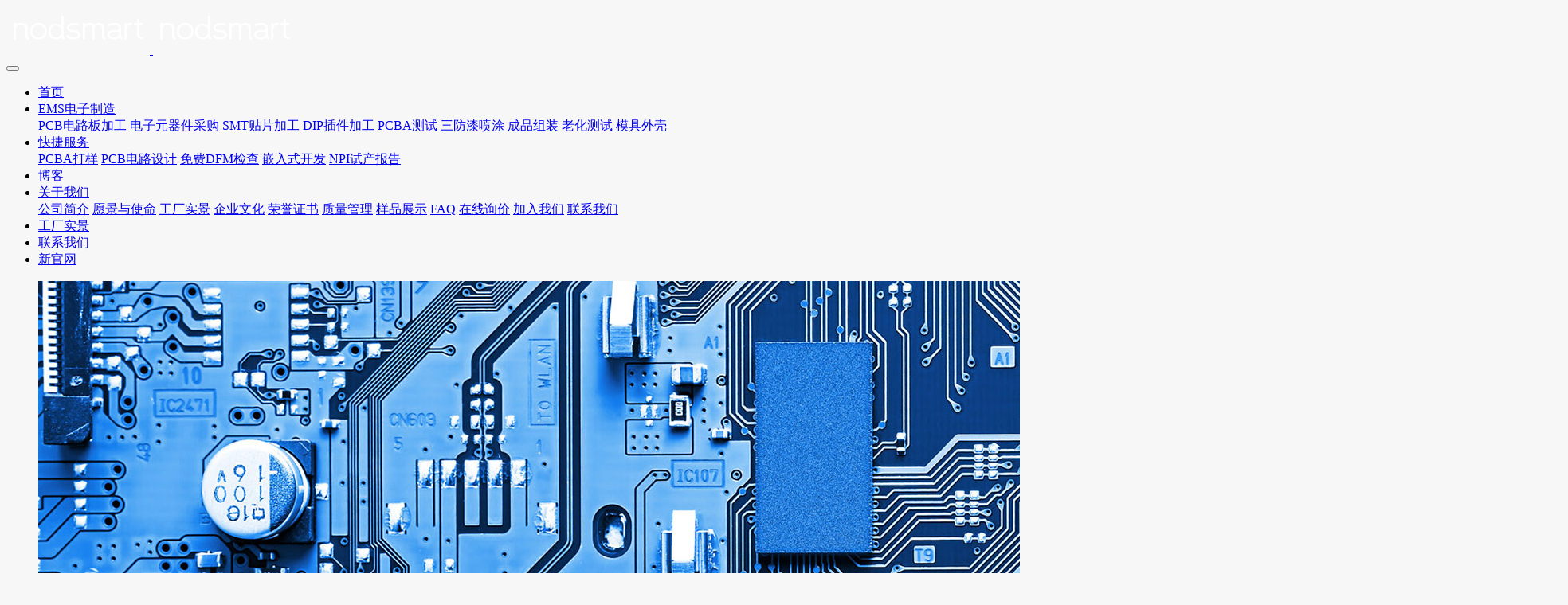

--- FILE ---
content_type: text/html;charset=UTF-8
request_url: https://www.nodpcba.com/news/1805-cn.html
body_size: 8486
content:
<!DOCTYPE HTML>
<html class="oxh met-web" >
<head>
<meta charset="utf-8">
<meta name="renderer" content="webkit">
<meta http-equiv="X-UA-Compatible" content="IE=edge,chrome=1">
<meta name="viewport" content="width=device-width,initial-scale=1.0,maximum-scale=1.0,minimum-scale=1.0,user-scalable=0,minimal-ui">
<meta name="format-detection" content="telephone=no">
<title>国内外主流波峰焊设备的价格表-诺的电子</title>
<meta name="description" content="波峰焊设备是指将熔化的软钎焊料（铅锡合金），经电动泵或电磁泵喷流成设计要求的焊料波峰,亦可通过向焊料池注入氮气来形成，使预先装有元器件的印制板通过焊料波峰，实现元器件焊端或引脚与印制板焊盘之间机械与电气连接的软钎焊。">
<meta name="keywords" content="波峰焊">
<meta name="generator" content="MetInfo 7.2.0" data-variable="../|cn|cn|mui761|2|3|1805" data-user_name="">
<link href="../favicon.ico?1639393256" rel="shortcut icon" type="image/x-icon">
<link rel="stylesheet" type="text/css" href="../public/web/css/basic.css?1606098843">
<link rel="stylesheet" type="text/css" href="../templates/mui761/cache/shownews_cn.css?1767937783">
<style>
body{
    background-color:#f7f7f7 !important;font-family: !important;}
h1,h2,h3,h4,h5,h6{font-family: !important;}
</style>
<script>(function(){var t=navigator.userAgent;(t.indexOf("rv:11")>=0||t.indexOf("MSIE 10")>=0)&&document.write("<script src=\"../public/plugins/html5shiv.min.js\"><\/script>")})();</script>
</head>
<!--[if lte IE 9]>
<div class="text-xs-center m-b-0 bg-blue-grey-100 alert">
    <button type="button" class="close" aria-label="Close" data-dismiss="alert">
        <span aria-hidden="true">×</span>
    </button>
    你正在使用一个 <strong>过时</strong> 的浏览器。请 <a href=https://browsehappy.com/ target=_blank>升级您的浏览器</a>，以提高您的体验。</div>
<![endif]-->
<body >
            <body class="met-navfixed     ny-banner ">
    <header class='met-head navbar-fixed-top' m-id='3' m-type='head_nav'>
    <nav class="navbar navbar-default box-shadow-none head_nav_met_28_7_3     notopacity" data-bg="#6d706c|0.9" data-botbg="#6d706c|1">
        <div class="container">
            <div class="row">
                <h1 hidden>诺的电子</h1>
                <!-- logo -->
                <div class="navbar-header pull-xs-left">
                    <a href="../index-cn.html" class="met-logo vertical-align block pull-xs-left p-y-5" title="诺的电子">
                        <div class="vertical-align-middle">
                            <img src="../upload/202109/1631670364.png" alt="诺的电子" class="logo     haslogo">
                            <img src="../upload/202109/1631670364.png" alt="诺的电子" class="logo1  hidden     haslogo">
                        </div>
                    </a>
                </div>
                <!-- logo -->
                <button type="button" class="navbar-toggler hamburger hamburger-close collapsed p-x-5 head_nav_met_28_7_3-toggler" data-target="#head_nav_met_28_7_3-collapse" data-toggle="collapse">
                    <span class="sr-only"></span>
                    <span class="hamburger-bar"></span>
                </button>
                <!-- 会员注册登录 -->
                    
                <!-- 会员注册登录 -->

                <!-- 导航 -->
                <div class="collapse navbar-collapse navbar-collapse-toolbar pull-md-right p-0" id="head_nav_met_28_7_3-collapse">
                    <ul class="nav navbar-nav navlist">
                        <li class='nav-item'>
                            <a href="../index-cn.html" title="首页" class="nav-link
                                                            ">首页</a>
                        </li>
                                                                            <li class="nav-item dropdown m-l-10     ">
                                                            <a
                                href="../ems/index-cn.html"
                                target='_self'                                title="EMS电子制造"
                                class="nav-link dropdown-toggle "
                                data-toggle="dropdown" data-hover="dropdown"
                            >
                                                        EMS电子制造</a>
                                                            <div class="dropdown-menu dropdown-menu-right dropdown-menu-bullet two-menu">
                                                                                                                                                                    <a href="../ems/pcb-cn.html" target='_self' title="PCB电路板加工" class='dropdown-item border-top1 hassub '>PCB电路板加工</a>
                                                                                                                                    <a href="../ems/procurement-cn.html" target='_self' title="电子元器件采购" class='dropdown-item border-top1 hassub '>电子元器件采购</a>
                                                                                                                                    <a href="../ems/smt-cn.html" target='_self' title="SMT贴片加工" class='dropdown-item border-top1 hassub '>SMT贴片加工</a>
                                                                                                                                    <a href="../ems/dip-cn.html" target='_self' title="DIP插件加工" class='dropdown-item border-top1 hassub '>DIP插件加工</a>
                                                                                                                                    <a href="../ems/ceshi-cn.html" target='_self' title="PCBA测试" class='dropdown-item border-top1 hassub '>PCBA测试</a>
                                                                                                                                    <a href="../ems/coating-cn.html" target='_self' title="三防漆喷涂" class='dropdown-item border-top1 hassub '>三防漆喷涂</a>
                                                                                                                                    <a href="../ems/assemble-cn.html" target='_self' title="成品组装" class='dropdown-item border-top1 hassub '>成品组装</a>
                                                                                                                                    <a href="../ems/ageing-cn.html" target='_self' title="老化测试" class='dropdown-item border-top1 hassub '>老化测试</a>
                                                                                                                                    <a href="../ems/molding-cn.html" target='_self' title="模具外壳" class='dropdown-item border-top1 hassub '>模具外壳</a>
                                                                                            </div>
                        </li>
                                                                                                    <li class="nav-item dropdown m-l-10     ">
                                                            <a
                                href="../services/services-cn.html"
                                target='_self'                                title="快捷服务"
                                class="nav-link dropdown-toggle "
                                data-toggle="dropdown" data-hover="dropdown"
                            >
                                                        快捷服务</a>
                                                            <div class="dropdown-menu dropdown-menu-right dropdown-menu-bullet two-menu">
                                                                                                                                                                    <a href="../services/dayang-cn.html" target='_self' title="PCBA打样" class='dropdown-item border-top1 hassub '>PCBA打样</a>
                                                                                                                                    <a href="../services/pcbdesign-cn.html" target='_self' title="PCB电路设计" class='dropdown-item border-top1 hassub '>PCB电路设计</a>
                                                                                                                                    <a href="../services/dfm-cn.html" target='_self' title="免费DFM检查" class='dropdown-item border-top1 hassub '>免费DFM检查</a>
                                                                                                                                    <a href="../services/embedded-cn.html" target='_self' title="嵌入式开发" class='dropdown-item border-top1 hassub '>嵌入式开发</a>
                                                                                                                                    <a href="../services/npi-cn.html" target='_self' title="NPI试产报告" class='dropdown-item border-top1 hassub '>NPI试产报告</a>
                                                                                            </div>
                        </li>
                                                                                                    <li class='nav-item m-l-10'>
                            <a href="../news/list-3-cn.html" target='_self' title="博客" class="nav-link active">博客</a>
                        </li>
                                                                                                    <li class="nav-item dropdown m-l-10     ">
                                                            <a
                                href="../about/index-cn.html"
                                target='_self' rel='nofollow'                                title="关于我们"
                                class="nav-link dropdown-toggle "
                                data-toggle="dropdown" data-hover="dropdown"
                            >
                                                        关于我们</a>
                                                            <div class="dropdown-menu dropdown-menu-right dropdown-menu-bullet two-menu">
                                                                                                                                                                    <a href="../about/us-cn.html" target='_self' rel='nofollow' title="公司简介" class='dropdown-item border-top1 hassub '>公司简介</a>
                                                                                                                                    <a href="../about/mission-cn.html" target='_self' rel='nofollow' title="愿景与使命" class='dropdown-item border-top1 hassub '>愿景与使命</a>
                                                                                                                                    <a href="../about/factory-cn.html" target='_self' rel='nofollow' title="工厂实景" class='dropdown-item border-top1 hassub '>工厂实景</a>
                                                                                                                                    <a href="../about/culture-cn.html" target='_self' rel='nofollow' title="企业文化" class='dropdown-item border-top1 hassub '>企业文化</a>
                                                                                                                                    <a href="../about/honor-cn.html" target='_self' rel='nofollow' title="荣誉证书" class='dropdown-item border-top1 hassub '>荣誉证书</a>
                                                                                                                                    <a href="../about/quality-cn.html" target='_self' rel='nofollow' title="质量管理" class='dropdown-item border-top1 hassub '>质量管理</a>
                                                                                                                                    <a href="../product/" target='_self' title="样品展示" class='dropdown-item border-top1 hassub '>样品展示</a>
                                                                                                                                    <a href="../about/faq-cn.html" target='_self' rel='nofollow' title="FAQ" class='dropdown-item border-top1 hassub '>FAQ</a>
                                                                                                                                    <a href="../quote/" target='_self' title="在线询价" class='dropdown-item border-top1 hassub '>在线询价</a>
                                                                                                                                    <a href="../job/" target='_self' rel='nofollow' title="加入我们" class='dropdown-item border-top1 hassub '>加入我们</a>
                                                                                                                                    <a href="../about/contact-cn.html" target='_self' rel='nofollow' title="联系我们" class='dropdown-item border-top1 hassub '>联系我们</a>
                                                                                            </div>
                        </li>
                                                                                                    <li class='nav-item m-l-10'>
                            <a href="../about/factory-cn.html" target='_self' rel='nofollow' title="工厂实景" class="nav-link ">工厂实景</a>
                        </li>
                                                                                                    <li class='nav-item m-l-10'>
                            <a href="../about/contact-cn.html" target='_self' rel='nofollow' title="联系我们" class="nav-link ">联系我们</a>
                        </li>
                                                                                                    <li class='nav-item m-l-10'>
                            <a href="https://www.nodsmart.com/" target='_blank' title="新官网" class="nav-link ">新官网</a>
                        </li>
                                                                                                                                                                                </ul>
                </div>
                <!-- 导航 -->
            </div>
        </div>
    </nav>
</header>

                    <section class="banner_met_16_8_2_pbanner" m-id='2' m-type='banner'>
		<figure class="img m-b-0">
		<img class="cover-image nyimg" src="../upload/202006/1591173911.jpg" srcset='../upload/thumb_src/x_767/1591173911.jpg 767w,../upload/202006/1591173911.jpg' sizes="(max-width: 767px) 767px" alt="PCBA资讯">
	</figure>
	<span class="bg" met-imgmask></span>
	    	</section>
</if>


        <div class="location_met_16_1_25 met-crumbs" m-id='25'>
	<div class="container">
		<div class="row">
			<ol class="breadcrumb m-b-0 subcolumn-crumbs">
				<li class='breadcrumb-item'>
					<a href="../index-cn.html" title="首页"><em  class='icon wb-home'></em> 首页</a>
				</li>
									    						<li class='breadcrumb-item'>
							<a href="../news/list-3-cn.html" title="博客" class=''>博客</a>
						</li>
														    									    							</ol>
		</div>
	</div>
</div>

        <main class="news_list_detail_met_16_1_24 met-shownews animsition     left">
	<div class="container">
		<div class="row sm0">
		                                <div class="col-md-9 met-shownews-body" m-id='24'>
                <div class="row">
                    					<section class="details-title border-bottom1">
						<h1 class='m-0'>国内外主流波峰焊设备的价格表</h1>
						<div class="info font-weight-300">
							<span>2020-05-19 12:01:49</span>
                                                                    							<span>
    								<i class="icon wb-eye m-r-5" aria-hidden="true"></i>
    								682    							</span>
                            						</div>
					</section>
					<section class="met-editor clearfix">
						<p><span style="font-size: 18px;">波峰焊设备</span>是指将熔化的软钎焊料（铅锡合金），经电动泵或电磁泵喷流成设计要求的焊料波峰,亦可通过向焊料池注入氮气来形成，使预先装有元器件的印制板通过焊料波峰，实现元器件焊端或引脚与印制板焊盘之间机械与电气连接的软钎焊。那么，<a title='电子加工' target='_blank' href='https://www.nodpcba.com/ems/' class='seolabel'>电子加工</a>厂适用的波峰焊设备主要哪些呢？接下来我们列举国内外主流的波峰焊品牌，供大家参考。</p><p><img title="1471601984418587.jpg" alt="4.jpg" src="https://nodpcba.com/upload/201608/1471601984418587.jpg"/></p><table cellspacing="0" cellpadding="0"><tbody><tr class="firstRow"><td style="border-width: 1px; border-color: windowtext; padding: 0px 7px;" valign="top" width="70"><p><span style="font-size: 18px;">品牌</span></p></td><td style="padding: 0px 7px; border-top-color: windowtext; border-right-color: windowtext; border-bottom-color: windowtext; border-top-width: 1px; border-right-width: 1px; border-bottom-width: 1px; border-left-style: none;" valign="top" width="125"><p><span style="font-size: 18px;">品牌介绍</span></p></td><td style="padding: 0px 7px; border-top-color: windowtext; border-right-color: windowtext; border-bottom-color: windowtext; border-top-width: 1px; border-right-width: 1px; border-bottom-width: 1px; border-left-style: none;" valign="top" width="94"><p><span style="font-size: 18px;">主打产品</span></p></td><td style="padding: 0px 7px; border-top-color: windowtext; border-right-color: windowtext; border-bottom-color: windowtext; border-top-width: 1px; border-right-width: 1px; border-bottom-width: 1px; border-left-style: none;" valign="top" width="167"><p><span style="font-size: 18px;">产品参数</span></p></td><td style="padding: 0px 7px; border-top-color: windowtext; border-right-color: windowtext; border-bottom-color: windowtext; border-top-width: 1px; border-right-width: 1px; border-bottom-width: 1px; border-left-style: none;" valign="top" width="113"><p><span style="font-size: 18px;">购买官网</span></p></td></tr><tr><td style="padding: 0px 7px; border-right-color: windowtext; border-bottom-color: windowtext; border-left-color: windowtext; border-right-width: 1px; border-bottom-width: 1px; border-left-width: 1px; border-top-style: none;" valign="top" width="70"><p>广晟德</p></td><td style="padding: 0px 7px; border-right-color: windowtext; border-bottom-color: windowtext; border-right-width: 1px; border-bottom-width: 1px; border-top-style: none; border-left-style: none;" valign="top" width="125"><p>广晟德是中国自动化生产、焊接技术解决方案供应商。公司自主研发、生产、经营电子整机装联设备,各式电子生产、组装、总装、老化、输送生产线及SMT关联设备。</p></td><td style="padding: 0px 7px; border-right-color: windowtext; border-bottom-color: windowtext; border-right-width: 1px; border-bottom-width: 1px; border-top-style: none; border-left-style: none;" valign="top" width="94"><p>全自动无铅波峰焊</p><p>GSD-WD350C</p></td><td style="padding: 0px 7px; border-right-color: windowtext; border-bottom-color: windowtext; border-right-width: 1px; border-bottom-width: 1px; border-top-style: none; border-left-style: none; word-break: break-all;" valign="top" width="167"><p>全电脑自动控制</p><p>采用黒匣子记忆功能</p><p>全自动运输动力系统</p><p>扫描式喷雾方式</p><p>日产喷嘴及无杆气缸</p><p>特制钛合金运输链爪</p><p>采用三段强力热风控制系统</p><p>锡炉无铅环保独立设计</p></td><td style="padding: 0px 7px; border-right-color: windowtext; border-bottom-color: windowtext; border-right-width: 1px; border-bottom-width: 1px; border-top-style: none; border-left-style: none;" valign="top" width="113"><p>https://www.</p><p>sz-gsd.com/</p><p>120000¥</p></td></tr><tr><td style="padding: 0px 7px; border-right-color: windowtext; border-bottom-color: windowtext; border-left-color: windowtext; border-right-width: 1px; border-bottom-width: 1px; border-left-width: 1px; border-top-style: none;" valign="top" width="70"><p>捷豹</p></td><td style="padding: 0px 7px; border-right-color: windowtext; border-bottom-color: windowtext; border-right-width: 1px; border-bottom-width: 1px; border-top-style: none; border-left-style: none;" valign="top" width="125"><p>捷豹公司是与台湾捷豹合作在深圳设立的SMT自动化设备研发、生产、销售、服务于一体的综合性电子制造业服务公司。 公司专业无铅回流焊、无铅波峰焊、非标自动化设备定做及改造。</p></td><td style="padding: 0px 7px; border-right-color: windowtext; border-bottom-color: windowtext; border-right-width: 1px; border-bottom-width: 1px; border-top-style: none; border-left-style: none;" valign="top" width="94"><p>全自动无铅波峰焊</p><p>N350</p></td><td style="padding: 0px 7px; border-right-color: windowtext; border-bottom-color: windowtext; border-right-width: 1px; border-bottom-width: 1px; border-top-style: none; border-left-style: none; word-break: break-all;" valign="top" width="167"><p>全电脑+PLC控制系统，Windows XP操作系统</p><p>轨道宽度调整采用电脑数字输入，自动调整</p><p><span style="line-height: 1.4285; background-color: transparent;">喷头采用步进马达驱动，保证助焊剂涂覆均匀</span></p><p>强制自然风冷系统，可选配外置式冷风机急速冷却</p><p><span style="line-height: 1.4285; background-color: transparent;">可根据用户的设定时间自动进行开机和关机</span></p></td><td style="padding: 0px 7px; border-right-color: windowtext; border-bottom-color: windowtext; border-right-width: 1px; border-bottom-width: 1px; border-top-style: none; border-left-style: none; word-break: break-all;" valign="top" width="113"><p style="padding: 0px; margin-bottom: 0px; white-space: normal;">https://jiebao</p><p style="padding: 0px; margin-bottom: 0px; white-space: normal;">258369.net114.</p><p style="padding: 0px; margin-bottom: 0px; white-space: normal;">com/</p><p>130000¥</p></td></tr><tr><td style="padding: 0px 7px; border-right-color: windowtext; border-bottom-color: windowtext; border-left-color: windowtext; border-right-width: 1px; border-bottom-width: 1px; border-left-width: 1px; border-top-style: none;" valign="top" width="70"><p>万德盛</p></td><td style="padding: 0px 7px; border-right-color: windowtext; border-bottom-color: windowtext; border-right-width: 1px; border-bottom-width: 1px; border-top-style: none; border-left-style: none;" valign="top" width="125"><p>万德盛公司是专业环保无铅焊接设备供应商。专业生产无铅波峰焊、无铅回流焊、SMT贴片机、超声波清洗机、全自动印刷机、锡膏搅拌机等自动化设备。</p></td><td style="padding: 0px 7px; border-right-color: windowtext; border-bottom-color: windowtext; border-right-width: 1px; border-bottom-width: 1px; border-top-style: none; border-left-style: none;" valign="top" width="94"><p>标准型无铅电脑式双波峰焊</p></td><td style="padding: 0px 7px; border-right-color: windowtext; border-bottom-color: windowtext; border-right-width: 1px; border-bottom-width: 1px; border-top-style: none; border-left-style: none; word-break: break-all;" valign="top" width="167"><p>PCB运输高度750±20mm</p><p>PCB运输速度0-1.8m/min</p><p>助焊剂容量Max5.2L</p><p>喷雾方式SMC汽缸+明治A-100喷头/SMC</p><p>预热区长度1800mm红外+热风补偿</p><p>预热区二段预热</p><p>控温方式PLC温控模块</p><p>整机控制方式信捷PLC模块+信捷PLC触摸屏</p></td><td style="padding: 0px 7px; border-right-color: windowtext; border-bottom-color: windowtext; border-right-width: 1px; border-bottom-width: 1px; border-top-style: none; border-left-style: none;" valign="top" width="113"><p>https://www.w</p><p>eldsmt.cn/</p><p>110000¥</p></td></tr><tr><td style="padding: 0px 7px; border-right-color: windowtext; border-bottom-color: windowtext; border-left-color: windowtext; border-right-width: 1px; border-bottom-width: 1px; border-left-width: 1px; border-top-style: none;" valign="top" width="70"><p>颈拓</p></td><td style="padding: 0px 7px; border-right-color: windowtext; border-bottom-color: windowtext; border-right-width: 1px; border-bottom-width: 1px; border-top-style: none; border-left-style: none;" valign="top" width="125"><p>劲拓是目前国内领先、国际一流的集研发、生产及销售为一体的智能装备系统和先进制造系统供应商，拥有80多项包括欧盟专利在内的国际和国内专利，公司所有产品均具有自主知识产权，是该领域内为数不多的国家级高新技术企业。</p></td><td style="padding: 0px 7px; border-right-color: windowtext; border-bottom-color: windowtext; border-right-width: 1px; border-bottom-width: 1px; border-top-style: none; border-left-style: none;" valign="top" width="94"><p>全自动无铅波峰焊</p><p>MPS系列</p></td><td style="padding: 0px 7px; border-right-color: windowtext; border-bottom-color: windowtext; border-right-width: 1px; border-bottom-width: 1px; border-top-style: none; border-left-style: none;" valign="top" width="167"><p>外形流线型设计，内部模块化设计</p><p>助焊剂缓冲罐感应器外置</p><p>1/4HP大功率波峰马达，最大波峰高度可达15mm入口端设有压力辅助装置，使PCB进入时避免打滑</p><p>预热系统采用PID控制，温度曲线平稳</p><p>喷雾系统模块化设计，喷头始终垂直轨道</p></td><td style="padding: 0px 7px; border-right-color: windowtext; border-bottom-color: windowtext; border-right-width: 1px; border-bottom-width: 1px; border-top-style: none; border-left-style: none;" valign="top" width="113"><p>https://www.</p><p>jt-ele.com/</p><p>141000¥</p></td></tr></tbody></table><p>&nbsp;</p>					</section>
                                                        					<div class="tag">
    						<span>标签:</span>
    						            							<a href="../search/tag/" title=""></a>
    						    							<a href="../search/tag/" title="波峰焊">波峰焊</a>
    						    					</div>
                    					        <div class='met-page p-y-30 border-top1'>
    <div class="container p-t-30 ">
    <ul class="pagination block blocks-2 text-xs-center text-sm-left">
        <li class='page-item m-b-0 '>
            <a href='../news/1806-cn.html' title="5条原则告诉你如何选择锡膏测厚仪" class='page-link text-truncate'>
                上一篇                <span aria-hidden="true" class='hidden-xs-down'>: 5条原则告诉你如何选择锡膏测厚仪</span>
            </a>
        </li>
        <li class='page-item m-b-0 '>
            <a href='../news/1804-cn.html' title="锡渣回收的参考价格是多少？" class='page-link pull-xs-right text-truncate'>
                下一篇                <span aria-hidden="true" class='hidden-xs-down'>: 锡渣回收的参考价格是多少？</span>
            </a>
        </li>
    </ul>
</div>
</div>
				</div>
        </div>
            
            <div class="col-md-3">
	<div class="row m0">
<aside class="sidebar_met_16_1_26 met-sidebar panel panel-body m-b-0" boxmh-h m-id='26' m-type='nocontent'>
	<div class="sidebar-search" data-placeholder="search">
		                <form method="get" class="page-search-form" role="search" action="../news/index.php?lang=cn" m-id="search_column" m-type="nocontent">
            <input type="hidden" name="lang" value="cn" />
            <input type="hidden" name="stype" value="0" />
            <input type="hidden" name="search" value="search" /><input type="hidden" name="class1" value="3" />
            <div class="input-search input-search-dark">
                <button type="submit" class="input-search-btn"><i class="icon wb-search" aria-hidden="true"></i></button>
                <input
                type="text"
                class="form-control input-lg"
                name="content"
                value=""
                placeholder="请输入你感兴趣的关键词"
                >
            </div>
        </form>	</div>
	    	<ul class="sidebar-column list-icons">
				<li>
			<a href="../news/list-3-cn.html" title="博客" class="    					active
					" target='_self'>博客</a>
		</li>
					</ul>
		    	<div class="sidebar-news-list recommend">
		<h3 class='font-size-16 m-0'>为你推荐</h3>
		<ul class="list-group list-group-bordered m-t-10 m-b-0">
								<li class="list-group-item">
				<a href="../news/4403-cn.html" title="供应商管理（VMI）制度：我们如何筛选并考核原厂元器件渠道？" target=_self>供应商管理（VMI）制度：我们如何筛选并考核原厂元器件渠道？</a>
			</li>
						<li class="list-group-item">
				<a href="../news/4402-cn.html" title="实现PCBA全链条可追溯，从元器件批次到成品的风险管控" target=_self>实现PCBA全链条可追溯，从元器件批次到成品的风险管控</a>
			</li>
						<li class="list-group-item">
				<a href="../news/4400-cn.html" title="为什么PCBA加工中的首件检测（FAI）是批量生产的生命线？" target=_self>为什么PCBA加工中的首件检测（FAI）是批量生产的生命线？</a>
			</li>
						<li class="list-group-item">
				<a href="../news/4399-cn.html" title="如何通过标准化的PCBA设计风险评审识别潜在的可制造性问题" target=_self>如何通过标准化的PCBA设计风险评审识别潜在的可制造性问题</a>
			</li>
						<li class="list-group-item">
				<a href="../news/4398-cn.html" title="深度对比：沉金、喷锡与OSP工艺对高频信号传输的影响" target=_self>深度对比：沉金、喷锡与OSP工艺对高频信号传输的影响</a>
			</li>
					</ul>
	</div>
	</aside>
</div>
</div>
		</div>
    </div>
</main>

            <div class="link_met_11_2_56  border-top1 text-xs-center" m-id='56' m-type="link">
    <div class="container p-y-15">
        <ul class="breadcrumb p-0 link-img m-0">
            <li class='breadcrumb-item'>核心搜索 :</li>
                        <li class='breadcrumb-item'>
                <a  href="https://www.nodpcba.com/" title="pcba"  target="_blank">
                                        <span>PCBA</span>
                                </a>
            </li>
                        <li class='breadcrumb-item'>
                <a  href="https://www.nodpcba.com/" title="pcba加工"  target="_blank">
                                        <span>PCBA加工</span>
                                </a>
            </li>
                        <li class='breadcrumb-item'>
                <a  href="https://www.nodpcba.com/" title="pcba制造"  target="_blank">
                                        <span>PCBA制造</span>
                                </a>
            </li>
                        <li class='breadcrumb-item'>
                <a  href="https://www.nodpcba.com/ems/pcb-cn.html" title="pcb厂家"  target="_blank">
                                        <span>PCB厂家</span>
                                </a>
            </li>
                        <li class='breadcrumb-item'>
                <a  href="https://www.nodpcba.com/ems/pcb-cn.html" title="电路板厂"  target="_blank">
                                        <span>电路板厂</span>
                                </a>
            </li>
                        <li class='breadcrumb-item'>
                <a  href="https://www.nodpcba.com/services/pcbdesign-cn.html" title="pcb设计"  target="_blank">
                                        <span>PCB设计</span>
                                </a>
            </li>
                        <li class='breadcrumb-item'>
                <a  href="https://www.nodpcba.com/ems/smt-cn.html" title="smt贴片加工"  target="_blank">
                                        <span>SMT贴片加工</span>
                                </a>
            </li>
                        <li class='breadcrumb-item'>
                <a  href="https://www.cloud-gull.com/" title="FCT测试设备"  target="_blank">
                                        <span>FCT测试设备</span>
                                </a>
            </li>
                    </ul>
    </div>
</div>

         
<div class="foot_nav_met_76_1_54" m-id='54' m-type="foot_nav">
	<div class="container clearfix">
		<div class="foot-wrap clearfix     ">
							<div class="foot-item">
					<div class="nav-title">
						<a href="../ems/index-cn.html" title="EMS电子制造" target='_self'>
							    <span style=''>EMS电子制造</span>						</a>
						    							<i class="icon fa fa-angle-down"></i>
											</div>
					<ul class="nav-list">
													     
								<li class="nav-item">
									<a href="../ems/pcb-cn.html" title="PCB电路板加工" target='_self'>
										    <span style=''>PCB电路板加工</span>									</a>
								</li>
																				     
								<li class="nav-item">
									<a href="../ems/procurement-cn.html" title="电子元器件采购" target='_self'>
										    <span style=''>电子元器件采购</span>									</a>
								</li>
																				     
								<li class="nav-item">
									<a href="../ems/smt-cn.html" title="SMT贴片加工" target='_self'>
										    <span style=''>SMT贴片加工</span>									</a>
								</li>
																				     
								<li class="nav-item">
									<a href="../ems/dip-cn.html" title="DIP插件加工" target='_self'>
										    <span style=''>DIP插件加工</span>									</a>
								</li>
																				     
								<li class="nav-item">
									<a href="../ems/ceshi-cn.html" title="PCBA测试" target='_self'>
										    <span style=''>PCBA测试</span>									</a>
								</li>
																				    													    													    													    											</ul>
				</div>
							<div class="foot-item">
					<div class="nav-title">
						<a href="../about/index-cn.html" title="关于我们" target='_self' rel='nofollow'>
							    <span style=''>关于我们</span>						</a>
						    							<i class="icon fa fa-angle-down"></i>
											</div>
					<ul class="nav-list">
													     
								<li class="nav-item">
									<a href="../about/us-cn.html" title="公司简介" target='_self' rel='nofollow'>
										    <span style=''>公司简介</span>									</a>
								</li>
																				     
								<li class="nav-item">
									<a href="../about/mission-cn.html" title="愿景与使命" target='_self' rel='nofollow'>
										    <span style=''>愿景与使命</span>									</a>
								</li>
																				     
								<li class="nav-item">
									<a href="../about/factory-cn.html" title="工厂实景" target='_self' rel='nofollow'>
										    <span style=''>工厂实景</span>									</a>
								</li>
																				     
								<li class="nav-item">
									<a href="../about/culture-cn.html" title="企业文化" target='_self' rel='nofollow'>
										    <span style=''>企业文化</span>									</a>
								</li>
																				     
								<li class="nav-item">
									<a href="../about/honor-cn.html" title="荣誉证书" target='_self' rel='nofollow'>
										    <span style=''>荣誉证书</span>									</a>
								</li>
																				    													    													    													    													    													    											</ul>
				</div>
							<div class="foot-item">
					<div class="nav-title">
						<a href="../manufacturing/index-cn.html" title="专业制造" target='_self'>
							    <span style=''>专业制造</span>						</a>
						    							<i class="icon fa fa-angle-down"></i>
											</div>
					<ul class="nav-list">
													     
								<li class="nav-item">
									<a href="../manufacturing/electronics-cn.html" title="PCBA电子产品加工" target='_self'>
										    <span style=''>PCBA电子产品加工</span>									</a>
								</li>
																		</ul>
				</div>
							<div class="foot-item">
					<div class="nav-title">
						<a href="../pcb/index-cn.html" title="PCB电路板" target='_self'>
							    <span style=''>PCB电路板</span>						</a>
						    							<i class="icon fa fa-angle-down"></i>
											</div>
					<ul class="nav-list">
													     
								<li class="nav-item">
									<a href="../pcb/basics-cn.html" title="PCB基础知识" target='_self'>
										    <span style=''>PCB基础知识</span>									</a>
								</li>
																		</ul>
				</div>
					</div>
		<!--  右侧信息区域  -->
		<div class="foot-msg clearfix">
			    				<div class="nav-msg">
					<a class="logo-warp ui-full-img" href="" title="诺的电子" target=_self>
												    							<img src="../upload/202109/1631670364.png" title="诺的电子"/>
											</a>
				</div>
						<!--  二维码  -->
			<div class="code-warp clearfix">
				    					<div class="code-content ui-full-img">
						<img src="../upload/thumb_src/100_100/1632302776.jpg" title="微信公众号" />
						    							<p class="code-title">微信公众号</p>
											</div>
								    			</div>
		</div>
	</div>
</div>

        <footer class='foot_info_met_16_2_10 met-foot border-top1' m-id='10' m-type='foot'>
	<div class="container text-xs-center">
		    	        		<div>版权所有 @2021-2025 <a href="https://beian.miit.gov.cn" rel="nofollow" target="_blank">粤ICP备16069405号-1</a>   <script type="text/javascript" src="https://s22.cnzz.com/z_stat.php?id=1263537059&web_id=1263537059"></script></div>
				    		    		    			<div class="met-editor"><p><a href="https://www.nodpcba.com/region/beijing-cn.html" target="_blank">北京</a>&nbsp; &nbsp;|&nbsp; &nbsp;<a href="https://www.nodpcba.com/region/chongqing-cn.html" target="_blank">重庆</a>&nbsp; &nbsp;|&nbsp; &nbsp;<a href="https://www.nodpcba.com/region/chengdu-cn.html" target="_blank">成都</a>&nbsp; &nbsp;|&nbsp; &nbsp;<a href="https://www.nodpcba.com/region/wuhan-cn.html" target="_blank">武汉</a>&nbsp; &nbsp;|&nbsp; &nbsp;<a href="https://www.nodpcba.com/region/zhengzhou-cn.html" target="_blank">郑州</a>&nbsp; &nbsp;|&nbsp; &nbsp;<a href="https://www.nodpcba.com/region/xian-cn.html" target="_blank">西安</a>&nbsp; &nbsp;|&nbsp; &nbsp;<a href="https://www.nodpcba.com/region/xiamen-cn.html" target="_blank">厦门</a>&nbsp; &nbsp;|&nbsp; &nbsp;<a href="https://www.nodpcba.com/region/changsha-cn.html" target="_blank">长沙</a>&nbsp; &nbsp;|&nbsp; &nbsp;<a href="https://www.nodpcba.com/region/dongguan-cn.html" target="_blank">东莞</a>&nbsp; &nbsp;|&nbsp; &nbsp;佛山&nbsp; &nbsp;|&nbsp; &nbsp;深圳&nbsp; &nbsp;|&nbsp; &nbsp;合肥&nbsp; &nbsp;|&nbsp; &nbsp;南昌</p></div>
				    		<div class="powered_by_metinfo">Powered by <b><a rel=nofollow href=https://www.metinfo.cn target=_blank title=CMS>MetInfo 7.2.0</a></b> &copy;2008-2026 &nbsp;<a rel=nofollow href=https://www.mituo.cn target=_blank title=米拓建站>mituo.cn</a></div>
	</div>
</footer>
    
        <button type="button" class="btn btn-icon btn-primary btn-squared back_top_met_16_1_55 met-scroll-top     " hidden m-id='55' m-type='nocontent'>
	<i class="icon wb-chevron-up" aria-hidden="true"></i>
</button>

<input type="hidden" name="met_lazyloadbg" value="">
<script src="../cache/lang_json_cn.js?1767937778"></script>
<script src="../public/web/js/basic.js?1606098843" data-js_url="../templates/mui761/cache/shownews_cn.js?1767937783" id="met-page-js"></script>
<script charset="UTF-8" id="LA_COLLECT" src="//sdk.51.la/js-sdk-pro.min.js"></script>
<script>LA.init({id:"JvnI9yO5SVCr9sFG",ck:"JvnI9yO5SVCr9sFG"})</script>

<script>
var _hmt = _hmt || [];
(function() {
  var hm = document.createElement("script");
  hm.src = "https://hm.baidu.com/hm.js?f80cb117b8840c4852320199d6b5e426";
  var s = document.getElementsByTagName("script")[0]; 
  s.parentNode.insertBefore(hm, s);
})();
</script>
</body>
</html>